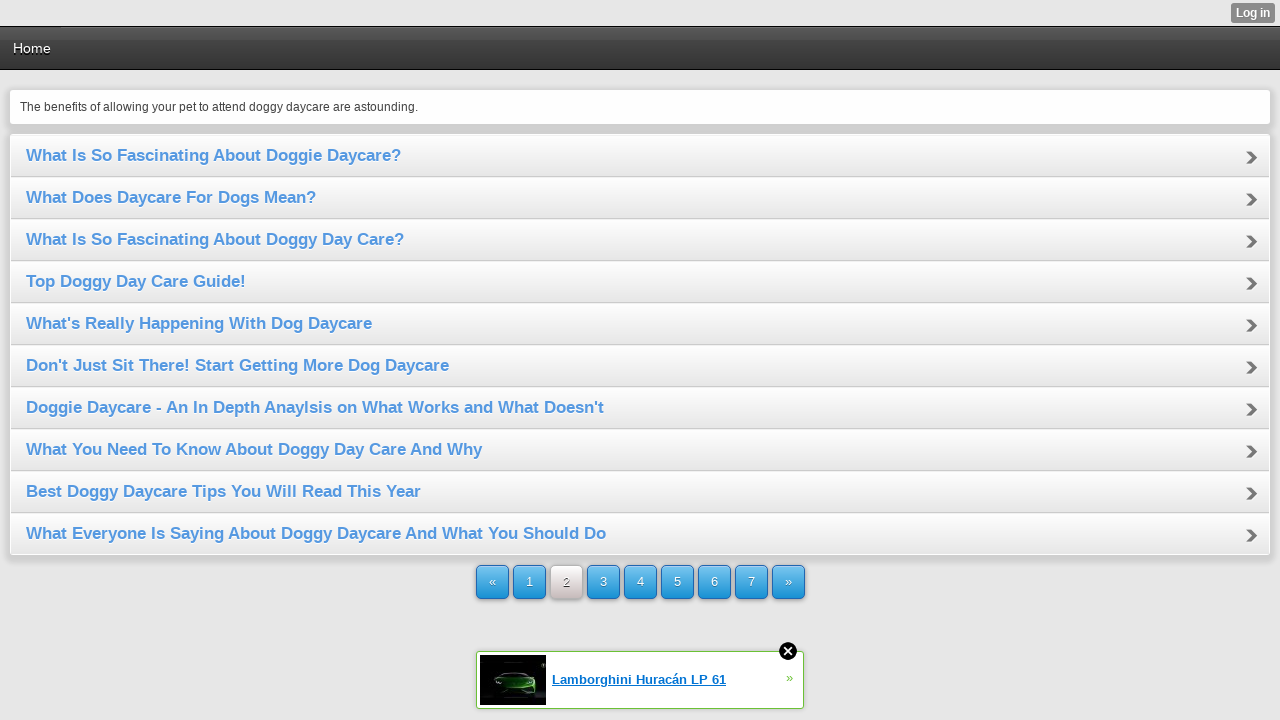

--- FILE ---
content_type: text/html; charset=utf-8
request_url: http://joshuadoggieday-care.waphall.com/index?__xtblog_blog_page=2&__xtblog_block_id=1
body_size: 4777
content:
<!DOCTYPE html>
<html>
<head><link rel="alternate" type="application/rss+xml" title="RSS" href="http://joshuadoggieday-care.waphall.com/index?__xtblog_rss=VGFTNEsxcWtwMkFkRjBrM25SNU5vSmttVXhxNnFVMXZNVXlMcWFPaE8yNW9veXFoSlR1Y1J2SEtPRDRGU2o9PQ==" /><link type="text/css" rel="stylesheet" href="http://joshuadoggieday-care.waphall.com/xtgem_template.css?v=1572661006"/>
    <meta http-equiv="Content-Type" content="application/vnd.wap.xhtml+xml; charset=utf-8" />
    <meta name="viewport" content="width=device-width,initial-scale=1" />
    <title>Easy Ways You Can Turn Doggy Daycare Into Success</title>
<script data-cfasync="false" async="async" type="text/javascript" src="//setyourtape.com/q/tdl/95/dnt/2014799/kep.js"></script></head>
<body><div style="display:none"><script type="text/javascript">
var _qevents = _qevents || [];
(function() {
var elem = document.createElement('script');
elem.src = (document.location.protocol == "https:" ? "https://secure" : "http://edge") + ".quantserve.com/quant.js";
elem.async = true;
elem.type = "text/javascript";
var scpt = document.getElementsByTagName('script')[0];
scpt.parentNode.insertBefore(elem, scpt);
})();
_qevents.push({
qacct:"p-0cfM8Oh7M9bVQ"
});
</script>
<noscript>
<img src="//pixel.quantserve.com/pixel/p-0cfM8Oh7M9bVQ.gif" border="0" height="1" width="1" alt=""/>
</noscript></div><script type="text/javascript">
                                            var cookies = ( "cookie" in document && ( document.cookie.length > 0 || (document.cookie = "test").indexOf.call(document.cookie, "test") > -1) );
                                            if ( cookies ) {
                                                document.body.innerHTML=document.body.innerHTML+'<iframe src="//enif.images.xtstatic.com/tp.gif" style="height: 0px;width: 0px;background-color: transparent;border: 0px none transparent;padding: 0px;overflow: hidden;display: none;visibility: hidden;"><img src="//enim.images.xtstatic.com/tp.gif" alt="" /></iframe>';
                                            } else {
                                                document.body.innerHTML=document.body.innerHTML+'<iframe src="//disif.images.xtstatic.com/tp.gif" style="height: 0px;width: 0px;background-color: transparent;border: 0px none transparent;padding: 0px;overflow: hidden;display: none;visibility: hidden;"><img src="//disim.images.xtstatic.com/tp.gif" alt="" /></iframe>';
                                            }
                                          </script>
                                          <noscript><iframe src="//nojsif.images.xtstatic.com/tp.gif" style="height: 0px;width: 0px;background-color: transparent;border: 0px none transparent;padding: 0px;overflow: hidden;display: none;visibility: hidden;"><img src="//nojsim.images.xtstatic.com/tp.gif" alt="" /></iframe></noscript>
                                          <iframe src="//cif.images.xtstatic.com/tp.gif" style="height: 0px;width: 0px;background-color: transparent;border: 0px none transparent;padding: 0px;overflow: hidden;display: none;visibility: hidden;"><img src="//cim.images.xtstatic.com/tp.gif" alt="" /></iframe><div data-xtcontainer="navigation" class="xt_navigation"><span><a href="/"><span>Home</span></a></span></div>
    <div data-xtcontainer="container" class="xt_container">
            The benefits of allowing your pet to attend doggy daycare are astounding.
    </div><div class="xt_blog_parent" id="xt_blog">

                
    <div class="xt_list">
                    <div class="xt_blog_post_list">
                                    <div class="xt_item">
                        <span>
                            <a class="xt_blog_title_link" href="http://joshuadoggieday-care.waphall.com/index/__xtblog_entry/14891712-what-is-so-fascinating-about-doggie-daycare?__xtblog_blog_page=2&amp;__xtblog_block_id=1#xt_blog">
                                <span class="xt_heading">What Is So Fascinating About Doggie Daycare?</span>
                                                                <span class="arrow"></span>
                            </a>
                                                    </span>
                    </div>
                                    <div class="xt_item">
                        <span>
                            <a class="xt_blog_title_link" href="http://joshuadoggieday-care.waphall.com/index/__xtblog_entry/14891282-what-does-daycare-for-dogs-mean?__xtblog_blog_page=2&amp;__xtblog_block_id=1#xt_blog">
                                <span class="xt_heading">What Does Daycare For Dogs Mean?</span>
                                                                <span class="arrow"></span>
                            </a>
                                                    </span>
                    </div>
                                    <div class="xt_item">
                        <span>
                            <a class="xt_blog_title_link" href="http://joshuadoggieday-care.waphall.com/index/__xtblog_entry/14891112-what-is-so-fascinating-about-doggy-day-care?__xtblog_blog_page=2&amp;__xtblog_block_id=1#xt_blog">
                                <span class="xt_heading">What Is So Fascinating About Doggy Day Care?</span>
                                                                <span class="arrow"></span>
                            </a>
                                                    </span>
                    </div>
                                    <div class="xt_item">
                        <span>
                            <a class="xt_blog_title_link" href="http://joshuadoggieday-care.waphall.com/index/__xtblog_entry/14889948-top-doggy-day-care-guide?__xtblog_blog_page=2&amp;__xtblog_block_id=1#xt_blog">
                                <span class="xt_heading">Top Doggy Day Care Guide!</span>
                                                                <span class="arrow"></span>
                            </a>
                                                    </span>
                    </div>
                                    <div class="xt_item">
                        <span>
                            <a class="xt_blog_title_link" href="http://joshuadoggieday-care.waphall.com/index/__xtblog_entry/14889744-what-s-really-happening-with-dog-daycare?__xtblog_blog_page=2&amp;__xtblog_block_id=1#xt_blog">
                                <span class="xt_heading">What&#039;s Really Happening With Dog Daycare</span>
                                                                <span class="arrow"></span>
                            </a>
                                                    </span>
                    </div>
                                    <div class="xt_item">
                        <span>
                            <a class="xt_blog_title_link" href="http://joshuadoggieday-care.waphall.com/index/__xtblog_entry/14889672-don-t-just-sit-there-start-getting-more-dog-daycare?__xtblog_blog_page=2&amp;__xtblog_block_id=1#xt_blog">
                                <span class="xt_heading">Don&#039;t Just Sit There! Start Getting More Dog Daycare</span>
                                                                <span class="arrow"></span>
                            </a>
                                                    </span>
                    </div>
                                    <div class="xt_item">
                        <span>
                            <a class="xt_blog_title_link" href="http://joshuadoggieday-care.waphall.com/index/__xtblog_entry/14862248-doggie-daycare-an-in-depth-anaylsis-on-what-works-and-what-doesn-t?__xtblog_blog_page=2&amp;__xtblog_block_id=1#xt_blog">
                                <span class="xt_heading">Doggie Daycare - An In Depth Anaylsis on What Works and What Doesn&#039;t</span>
                                                                <span class="arrow"></span>
                            </a>
                                                    </span>
                    </div>
                                    <div class="xt_item">
                        <span>
                            <a class="xt_blog_title_link" href="http://joshuadoggieday-care.waphall.com/index/__xtblog_entry/14862112-what-you-need-to-know-about-doggy-day-care-and-why?__xtblog_blog_page=2&amp;__xtblog_block_id=1#xt_blog">
                                <span class="xt_heading">What You Need To Know About Doggy Day Care And Why</span>
                                                                <span class="arrow"></span>
                            </a>
                                                    </span>
                    </div>
                                    <div class="xt_item">
                        <span>
                            <a class="xt_blog_title_link" href="http://joshuadoggieday-care.waphall.com/index/__xtblog_entry/14859750-best-doggy-daycare-tips-you-will-read-this-year?__xtblog_blog_page=2&amp;__xtblog_block_id=1#xt_blog">
                                <span class="xt_heading">Best Doggy Daycare Tips You Will Read This Year</span>
                                                                <span class="arrow"></span>
                            </a>
                                                    </span>
                    </div>
                                    <div class="xt_item">
                        <span>
                            <a class="xt_blog_title_link" href="http://joshuadoggieday-care.waphall.com/index/__xtblog_entry/14859702-what-everyone-is-saying-about-doggy-daycare-and-what-you-should-do?__xtblog_blog_page=2&amp;__xtblog_block_id=1#xt_blog">
                                <span class="xt_heading">What Everyone Is Saying About Doggy Daycare And What You Should Do</span>
                                                                <span class="arrow"></span>
                            </a>
                                                    </span>
                    </div>
                            </div>
            </div>

                    <div class="xt_pagination"><span><a href="http://joshuadoggieday-care.waphall.com/index?__xtblog_blog_page=1&__xtblog_block_id=1#xt_blog"><span>&laquo;</span></a></span><span><a href="http://joshuadoggieday-care.waphall.com/index?__xtblog_blog_page=1&__xtblog_block_id=1#xt_blog"><span>1</span></a></span><span class="selected"><span>2</span></span><span><a href="http://joshuadoggieday-care.waphall.com/index?__xtblog_blog_page=3&__xtblog_block_id=1#xt_blog"><span>3</span></a></span><span><a href="http://joshuadoggieday-care.waphall.com/index?__xtblog_blog_page=4&__xtblog_block_id=1#xt_blog"><span>4</span></a></span><span><a href="http://joshuadoggieday-care.waphall.com/index?__xtblog_blog_page=5&__xtblog_block_id=1#xt_blog"><span>5</span></a></span><span><a href="http://joshuadoggieday-care.waphall.com/index?__xtblog_blog_page=6&__xtblog_block_id=1#xt_blog"><span>6</span></a></span><span><a href="http://joshuadoggieday-care.waphall.com/index?__xtblog_blog_page=7&__xtblog_block_id=1#xt_blog"><span>7</span></a></span><span><a href="http://joshuadoggieday-care.waphall.com/index?__xtblog_blog_page=3&__xtblog_block_id=1#xt_blog"><span>&raquo;</span></a></span></div>
    
                
</div>

<style type="text/css">html { padding-top: 26px; } #xt_auth_iframe { position: fixed; top: 0; left: 0; background: transparent; }</style><iframe id="xt_auth_iframe" allowTransparency="true" scrolling="no" frameBorder="0" style="width: 100%; border: 0; height: 26px;" src="https://xtgem.com/__xt_authbar?data=eyJ1cmwiOiJodHRwOlwvXC9qb3NodWFkb2dnaWVkYXktY2FyZS53YXBoYWxsLmNvbVwvaW5kZXg/X194dGJsb2dfYmxvZ19wYWdlPTImX194dGJsb2dfYmxvY2tfaWQ9MSIsImxvZ2dlZF9pbiI6ZmFsc2UsImRvbWFpbiI6Impvc2h1YWRvZ2dpZWRheS1jYXJlLndhcGhhbGwuY29tIiwicG9zaXRpb24iOnsiYWJzb2x1dGUiOiJmaXhlZCJ9fQ=="></iframe><br /><!----><noscript></noscript><script type="text/javascript"></script><textarea style="display:none;"></textarea><style></style><iframe style="display:none;width:0px;height:0px;border:0"></iframe><noframes></noframes><div id="st1768993179" style="z-index:999999;z-index:999999999;"><span id="a1768993179"><a href="http://xtgem.com/click?p=featured_other_web_clean&amp;u=[base64]&amp;s=joshuadoggieday-care.waphall.com&amp;t=KhscGhUXFgMABQoZDAEPCA8IDwULBwdzcA==&amp;_is_adult=No&amp;_ad_pos=Bottom&amp;_ad_format=Plain&amp;_ad_url=am9zaHVhZG9nZ2llZGF5LWNhcmUud2FwaGFsbC5jb20vaW5kZXg/X194dGJsb2dfYmxvZ19wYWdlPTImX194dGJsb2dfYmxvY2tfaWQ9MQ==&amp;_ad_networks=&amp;_ad_type=Banner" target="_blank" target="_blank" class="fbp1768993179"><img style="width:auto !important;height:auto !important;" alt="" src="http://3.thumbs.xtstatic.com/100/50/-/377a8f66d716dcf77e2db5d0fac2cb82/i1.ytimg.com/vi/aJN5BxmclEo/0.jpg" /><span class="fbp_txt1768993179">Lamborghini Huracán LP 61</span><span class="fbp_ico1768993179">&#187;</span></a></span>        <style type="text/css">
            #st1768993179 *
            {
                box-sizing:content-box !important;
            }

            #st1768993179 a
            {
                display: inline-block !important;
                vertical-align: top;
                padding: 0; margin: 0;
            }

            #st1768993179 a img
            {
                display: inline-block !important;
            }

            #st1768993179 ._xt_ad_close, #st1768993179 ._xt_ad_close_internal
            {
                display: inline-block !important;
                position: absolute !important;
                right: 6px !important;
                width: 20px !important;
                height: 20px !important;
                cursor: pointer;
            }

            #st1768993179 ._xt_ad_close
            {
                top: -10px !important;
            }

            #st1768993179 ._xt_ad_close_internal
            {
                border: 6px solid transparent;
                top: -12px !important;
                right: 3px !important;
            }

            #a1768993179
            {
                display: inline-block !important;
                position: relative !important;
                text-align: left !important;
                visibility: visible !important;
                max-width: 100% !important;
                max-height: none !important;
                z-index:999999 !important;
                z-index:999999999 !important;
            }

            #a1768993179 img
            {
                max-width: none !important;
                max-height: none !important;
                width: auto !important;
                height: auto !important;
                min-width: 0 !important;
                min-height: 0 !important;
            }

            .fba1768993179
            {
                color: #1D1EEB !important;
                background-color: #fff !important;
                padding: 10px 50px 10px 10px !important;
                border: 1px solid #2C2C2C !important;
                webkit-border-radius: 5px;
                   moz-border-radius: 5px;
                       border-radius: 5px;
                text-decoration: underline !important;
                font-weight: bold !important;
                display: block !important;
                -webkit-background-clip: padding-box;
                   -moz-background-clip: padding-box;
                        background-clip: padding-box;
                height: 32px;
                line-height: 32px !important;
                background-image: url(//xtgem.com/images/arrow.gif) !important;
                background-repeat: no-repeat !important;
                background-position: 95% center !important;
            }

            .fbp1768993179
            {
                position: relative !important;
                display: block !important;
                width:320px !important;
                height:50px !important;
                text-align:left !important;
                background-color: #fff !important;
                -moz-box-shadow: 0 0px 5px rgba(0, 0, 0, 0.2);
                -webkit-box-shadow: 0 0px 5px rgba(0, 0, 0, 0.2);
                box-shadow: 0 0px 5px rgba(0, 0, 0, 0.2);
                padding: 3px !important;
                border-radius: 3px !important;
                border: 1px solid #6bc135 !important;
                text-decoration: underline !important;
            }

            .fbp_txt1768993179
            {
                position:relative !important;
                display: inline-block !important;
                min-width: 200px;
                max-width: 200px;
                height:50px !important;
                vertical-align: top !important;
                line-height:50px !important;
                margin-left: 6px !important;
                text-align: left !important;
                color: #0274d4 !important;
                font-family: Helvetica, Arial, sans-serif !important;
                font-size: 13px !important;
                font-weight: bold !important;
                text-decoration: underline !important;
            }

            .fbp_ico1768993179
            {
                position: absolute !important;
                right: 10px !important;
                height: 50px !important;
                line-height: 46px !important;
                vertical-align: top !important;
                color: #6bc135 !important;
            }

            #st1768993179 .rolling_ad { display: none !important; }
            #st1768993179 .rolling_ad.roll_on { display: inline-block !important; }
        </style></div><script type="text/javascript" src="http://xtgem.com/js/page_templates_simple.js"></script><!----><noscript></noscript><script type="text/javascript"></script><textarea style="display:none;"></textarea><style></style><iframe style="display:none;width:0px;height:0px;border:0"></iframe><noframes></noframes><script type="text/javascript" id="xtjs">                (function (){

                    var d, b, ad_pos = false, el_rolling_ads, html, el, el_inner, el_new = '', i = 0;

                    function xt_cache () {
                        d = document;
                        b = d.getElementsByTagName('body')[0];
                        html = d.documentElement;
                        el = d.getElementById( 'st1768993179' );
                        el_inner = d.getElementById( 'a1768993179' );
                        el_rolling_ads = el.getElementsByClassName( 'rolling_ad' );
                    }

                    xt_cache();

                        if ( el.children[ 0 ] !== el_inner && el.children[ 0 ].tagName == "A" ) {

                            for ( i = 1; i < el.children.length; i++ ) {
                                el_new += el.children[i].outerHTML;
                            }

                            el.innerHTML = el_inner.outerHTML.split( '>' )[ 0 ] + '>' + el_new + '</span>';

                            xt_cache();
                        }
                        else if ( el.offsetParent === null ) {
                            b.insertBefore( el, b.firstChild );

                            xt_cache();
                            ad_pos = true;
                        }

                        if (d.getElementById('kosmos-banner')) {
                            ad_pos = true;
                        }

                        el.style.display="block";
                        el.style.textAlign="center";
                        el.style.position="fixed";
                        if ( ad_pos ) { el.style.top=10+"px"; el.style.bottom='auto'; } else { el.style.bottom=10+"px"; }
                        el.style.left="0";
                        el.style.right="0";
                        el.style.height="1px";

                        var el_imgs = el.getElementsByTagName( 'IMG' );
                        for (i=0,len=el_imgs.length; i<len; i++) { el_imgs[i].onload = fix_height; }

                        function fix_height () {
                            el.style.marginBottom = el_inner.offsetHeight+"px";
                            if ( ad_pos ) {
                                html.style.paddingTop = el_inner.offsetHeight+9+"px";
                            } else {
                                html.style.paddingBottom = el_inner.offsetHeight+9+"px";
                            }
                        }

                        setTimeout(function(){fix_height();},200);

                        var closebutton = d.createElement('IMG');
                            closebutton.src = '//xtgem.com/images/close2.png?v=0.01';
                            closebutton.alt = '[x]';
                            closebutton.setAttribute( 'class', '_xt_ad_close' );
                            closebutton.onclick = function () { closebutton.setAttribute( 'style', 'display: none !important' ); el.style.position = 'static';  closebutton.onclick = null; html.style.paddingBottom = '0'; html.style.paddingTop = '0'; if ( d.getElementById('wr1768993179') ) { d.getElementById('wr1768993179').style.bottom = '0'; } };
                            el_inner.appendChild(closebutton);

                        // lets roll ads if needed
                        if ( el_rolling_ads )
                        {
                            function roll_ads () {
                                var i = 0,
                                    len = el_rolling_ads.length,
                                    curr_ad,
                                    next_ad,
                                    first_ad = el_rolling_ads[ 0 ];

                                for ( ; i < len; i++) {
                                    curr_ad = el_rolling_ads[ i ];
                                    next_ad = el_rolling_ads[ i + 1 ] ? el_rolling_ads[ i + 1 ] : first_ad;

                                    if ( curr_ad.className.indexOf( ' roll_on' ) !== -1 ) {
                                        curr_ad.className = curr_ad.className.replace(' roll_on', '');
                                        next_ad.className = next_ad.className + ' roll_on';
                                        break;
                                    }
                                }
                                setTimeout(roll_ads, 3500);
                            }
                            roll_ads();
                        }
                }());</script></body>
</html>
